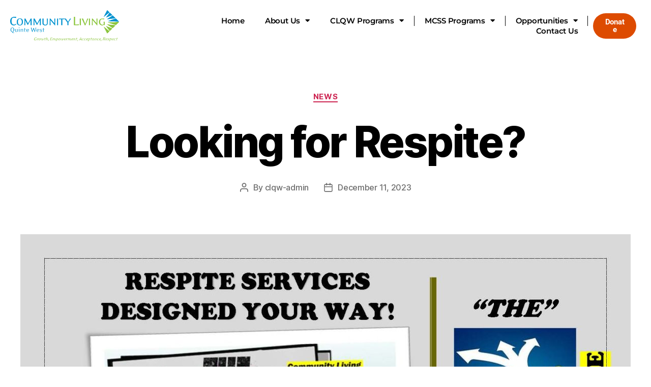

--- FILE ---
content_type: text/html; charset=UTF-8
request_url: https://www.clqw.ca/looking-for-respite/
body_size: 69736
content:
<!DOCTYPE html>
<html lang="en-US">
<head>
	<meta charset="UTF-8">
	<meta name="viewport" content="width=device-width, initial-scale=1.0, viewport-fit=cover" />		<title>Looking for Respite? &#8211; Community Living &#8211; Quinte West</title>
<meta name='robots' content='max-image-preview:large' />
<link rel='dns-prefetch' href='//platform-api.sharethis.com' />
<link rel="alternate" type="application/rss+xml" title="Community Living - Quinte West &raquo; Feed" href="https://www.clqw.ca/feed/" />
<link rel="alternate" title="oEmbed (JSON)" type="application/json+oembed" href="https://www.clqw.ca/wp-json/oembed/1.0/embed?url=https%3A%2F%2Fwww.clqw.ca%2Flooking-for-respite%2F" />
<link rel="alternate" title="oEmbed (XML)" type="text/xml+oembed" href="https://www.clqw.ca/wp-json/oembed/1.0/embed?url=https%3A%2F%2Fwww.clqw.ca%2Flooking-for-respite%2F&#038;format=xml" />
<style id='wp-img-auto-sizes-contain-inline-css'>
img:is([sizes=auto i],[sizes^="auto," i]){contain-intrinsic-size:3000px 1500px}
/*# sourceURL=wp-img-auto-sizes-contain-inline-css */
</style>
<style id='wp-emoji-styles-inline-css'>

	img.wp-smiley, img.emoji {
		display: inline !important;
		border: none !important;
		box-shadow: none !important;
		height: 1em !important;
		width: 1em !important;
		margin: 0 0.07em !important;
		vertical-align: -0.1em !important;
		background: none !important;
		padding: 0 !important;
	}
/*# sourceURL=wp-emoji-styles-inline-css */
</style>
<link rel='stylesheet' id='wp-block-library-css' href='https://www.clqw.ca/wp-includes/css/dist/block-library/style.min.css' media='all' />
<style id='classic-theme-styles-inline-css'>
/*! This file is auto-generated */
.wp-block-button__link{color:#fff;background-color:#32373c;border-radius:9999px;box-shadow:none;text-decoration:none;padding:calc(.667em + 2px) calc(1.333em + 2px);font-size:1.125em}.wp-block-file__button{background:#32373c;color:#fff;text-decoration:none}
/*# sourceURL=/wp-includes/css/classic-themes.min.css */
</style>
<style id='global-styles-inline-css'>
:root{--wp--preset--aspect-ratio--square: 1;--wp--preset--aspect-ratio--4-3: 4/3;--wp--preset--aspect-ratio--3-4: 3/4;--wp--preset--aspect-ratio--3-2: 3/2;--wp--preset--aspect-ratio--2-3: 2/3;--wp--preset--aspect-ratio--16-9: 16/9;--wp--preset--aspect-ratio--9-16: 9/16;--wp--preset--color--black: #000000;--wp--preset--color--cyan-bluish-gray: #abb8c3;--wp--preset--color--white: #ffffff;--wp--preset--color--pale-pink: #f78da7;--wp--preset--color--vivid-red: #cf2e2e;--wp--preset--color--luminous-vivid-orange: #ff6900;--wp--preset--color--luminous-vivid-amber: #fcb900;--wp--preset--color--light-green-cyan: #7bdcb5;--wp--preset--color--vivid-green-cyan: #00d084;--wp--preset--color--pale-cyan-blue: #8ed1fc;--wp--preset--color--vivid-cyan-blue: #0693e3;--wp--preset--color--vivid-purple: #9b51e0;--wp--preset--color--accent: #cd2653;--wp--preset--color--primary: #000000;--wp--preset--color--secondary: #6d6d6d;--wp--preset--color--subtle-background: #dcd7ca;--wp--preset--color--background: #f5efe0;--wp--preset--gradient--vivid-cyan-blue-to-vivid-purple: linear-gradient(135deg,rgb(6,147,227) 0%,rgb(155,81,224) 100%);--wp--preset--gradient--light-green-cyan-to-vivid-green-cyan: linear-gradient(135deg,rgb(122,220,180) 0%,rgb(0,208,130) 100%);--wp--preset--gradient--luminous-vivid-amber-to-luminous-vivid-orange: linear-gradient(135deg,rgb(252,185,0) 0%,rgb(255,105,0) 100%);--wp--preset--gradient--luminous-vivid-orange-to-vivid-red: linear-gradient(135deg,rgb(255,105,0) 0%,rgb(207,46,46) 100%);--wp--preset--gradient--very-light-gray-to-cyan-bluish-gray: linear-gradient(135deg,rgb(238,238,238) 0%,rgb(169,184,195) 100%);--wp--preset--gradient--cool-to-warm-spectrum: linear-gradient(135deg,rgb(74,234,220) 0%,rgb(151,120,209) 20%,rgb(207,42,186) 40%,rgb(238,44,130) 60%,rgb(251,105,98) 80%,rgb(254,248,76) 100%);--wp--preset--gradient--blush-light-purple: linear-gradient(135deg,rgb(255,206,236) 0%,rgb(152,150,240) 100%);--wp--preset--gradient--blush-bordeaux: linear-gradient(135deg,rgb(254,205,165) 0%,rgb(254,45,45) 50%,rgb(107,0,62) 100%);--wp--preset--gradient--luminous-dusk: linear-gradient(135deg,rgb(255,203,112) 0%,rgb(199,81,192) 50%,rgb(65,88,208) 100%);--wp--preset--gradient--pale-ocean: linear-gradient(135deg,rgb(255,245,203) 0%,rgb(182,227,212) 50%,rgb(51,167,181) 100%);--wp--preset--gradient--electric-grass: linear-gradient(135deg,rgb(202,248,128) 0%,rgb(113,206,126) 100%);--wp--preset--gradient--midnight: linear-gradient(135deg,rgb(2,3,129) 0%,rgb(40,116,252) 100%);--wp--preset--font-size--small: 18px;--wp--preset--font-size--medium: 20px;--wp--preset--font-size--large: 26.25px;--wp--preset--font-size--x-large: 42px;--wp--preset--font-size--normal: 21px;--wp--preset--font-size--larger: 32px;--wp--preset--spacing--20: 0.44rem;--wp--preset--spacing--30: 0.67rem;--wp--preset--spacing--40: 1rem;--wp--preset--spacing--50: 1.5rem;--wp--preset--spacing--60: 2.25rem;--wp--preset--spacing--70: 3.38rem;--wp--preset--spacing--80: 5.06rem;--wp--preset--shadow--natural: 6px 6px 9px rgba(0, 0, 0, 0.2);--wp--preset--shadow--deep: 12px 12px 50px rgba(0, 0, 0, 0.4);--wp--preset--shadow--sharp: 6px 6px 0px rgba(0, 0, 0, 0.2);--wp--preset--shadow--outlined: 6px 6px 0px -3px rgb(255, 255, 255), 6px 6px rgb(0, 0, 0);--wp--preset--shadow--crisp: 6px 6px 0px rgb(0, 0, 0);}:where(.is-layout-flex){gap: 0.5em;}:where(.is-layout-grid){gap: 0.5em;}body .is-layout-flex{display: flex;}.is-layout-flex{flex-wrap: wrap;align-items: center;}.is-layout-flex > :is(*, div){margin: 0;}body .is-layout-grid{display: grid;}.is-layout-grid > :is(*, div){margin: 0;}:where(.wp-block-columns.is-layout-flex){gap: 2em;}:where(.wp-block-columns.is-layout-grid){gap: 2em;}:where(.wp-block-post-template.is-layout-flex){gap: 1.25em;}:where(.wp-block-post-template.is-layout-grid){gap: 1.25em;}.has-black-color{color: var(--wp--preset--color--black) !important;}.has-cyan-bluish-gray-color{color: var(--wp--preset--color--cyan-bluish-gray) !important;}.has-white-color{color: var(--wp--preset--color--white) !important;}.has-pale-pink-color{color: var(--wp--preset--color--pale-pink) !important;}.has-vivid-red-color{color: var(--wp--preset--color--vivid-red) !important;}.has-luminous-vivid-orange-color{color: var(--wp--preset--color--luminous-vivid-orange) !important;}.has-luminous-vivid-amber-color{color: var(--wp--preset--color--luminous-vivid-amber) !important;}.has-light-green-cyan-color{color: var(--wp--preset--color--light-green-cyan) !important;}.has-vivid-green-cyan-color{color: var(--wp--preset--color--vivid-green-cyan) !important;}.has-pale-cyan-blue-color{color: var(--wp--preset--color--pale-cyan-blue) !important;}.has-vivid-cyan-blue-color{color: var(--wp--preset--color--vivid-cyan-blue) !important;}.has-vivid-purple-color{color: var(--wp--preset--color--vivid-purple) !important;}.has-black-background-color{background-color: var(--wp--preset--color--black) !important;}.has-cyan-bluish-gray-background-color{background-color: var(--wp--preset--color--cyan-bluish-gray) !important;}.has-white-background-color{background-color: var(--wp--preset--color--white) !important;}.has-pale-pink-background-color{background-color: var(--wp--preset--color--pale-pink) !important;}.has-vivid-red-background-color{background-color: var(--wp--preset--color--vivid-red) !important;}.has-luminous-vivid-orange-background-color{background-color: var(--wp--preset--color--luminous-vivid-orange) !important;}.has-luminous-vivid-amber-background-color{background-color: var(--wp--preset--color--luminous-vivid-amber) !important;}.has-light-green-cyan-background-color{background-color: var(--wp--preset--color--light-green-cyan) !important;}.has-vivid-green-cyan-background-color{background-color: var(--wp--preset--color--vivid-green-cyan) !important;}.has-pale-cyan-blue-background-color{background-color: var(--wp--preset--color--pale-cyan-blue) !important;}.has-vivid-cyan-blue-background-color{background-color: var(--wp--preset--color--vivid-cyan-blue) !important;}.has-vivid-purple-background-color{background-color: var(--wp--preset--color--vivid-purple) !important;}.has-black-border-color{border-color: var(--wp--preset--color--black) !important;}.has-cyan-bluish-gray-border-color{border-color: var(--wp--preset--color--cyan-bluish-gray) !important;}.has-white-border-color{border-color: var(--wp--preset--color--white) !important;}.has-pale-pink-border-color{border-color: var(--wp--preset--color--pale-pink) !important;}.has-vivid-red-border-color{border-color: var(--wp--preset--color--vivid-red) !important;}.has-luminous-vivid-orange-border-color{border-color: var(--wp--preset--color--luminous-vivid-orange) !important;}.has-luminous-vivid-amber-border-color{border-color: var(--wp--preset--color--luminous-vivid-amber) !important;}.has-light-green-cyan-border-color{border-color: var(--wp--preset--color--light-green-cyan) !important;}.has-vivid-green-cyan-border-color{border-color: var(--wp--preset--color--vivid-green-cyan) !important;}.has-pale-cyan-blue-border-color{border-color: var(--wp--preset--color--pale-cyan-blue) !important;}.has-vivid-cyan-blue-border-color{border-color: var(--wp--preset--color--vivid-cyan-blue) !important;}.has-vivid-purple-border-color{border-color: var(--wp--preset--color--vivid-purple) !important;}.has-vivid-cyan-blue-to-vivid-purple-gradient-background{background: var(--wp--preset--gradient--vivid-cyan-blue-to-vivid-purple) !important;}.has-light-green-cyan-to-vivid-green-cyan-gradient-background{background: var(--wp--preset--gradient--light-green-cyan-to-vivid-green-cyan) !important;}.has-luminous-vivid-amber-to-luminous-vivid-orange-gradient-background{background: var(--wp--preset--gradient--luminous-vivid-amber-to-luminous-vivid-orange) !important;}.has-luminous-vivid-orange-to-vivid-red-gradient-background{background: var(--wp--preset--gradient--luminous-vivid-orange-to-vivid-red) !important;}.has-very-light-gray-to-cyan-bluish-gray-gradient-background{background: var(--wp--preset--gradient--very-light-gray-to-cyan-bluish-gray) !important;}.has-cool-to-warm-spectrum-gradient-background{background: var(--wp--preset--gradient--cool-to-warm-spectrum) !important;}.has-blush-light-purple-gradient-background{background: var(--wp--preset--gradient--blush-light-purple) !important;}.has-blush-bordeaux-gradient-background{background: var(--wp--preset--gradient--blush-bordeaux) !important;}.has-luminous-dusk-gradient-background{background: var(--wp--preset--gradient--luminous-dusk) !important;}.has-pale-ocean-gradient-background{background: var(--wp--preset--gradient--pale-ocean) !important;}.has-electric-grass-gradient-background{background: var(--wp--preset--gradient--electric-grass) !important;}.has-midnight-gradient-background{background: var(--wp--preset--gradient--midnight) !important;}.has-small-font-size{font-size: var(--wp--preset--font-size--small) !important;}.has-medium-font-size{font-size: var(--wp--preset--font-size--medium) !important;}.has-large-font-size{font-size: var(--wp--preset--font-size--large) !important;}.has-x-large-font-size{font-size: var(--wp--preset--font-size--x-large) !important;}
:where(.wp-block-post-template.is-layout-flex){gap: 1.25em;}:where(.wp-block-post-template.is-layout-grid){gap: 1.25em;}
:where(.wp-block-term-template.is-layout-flex){gap: 1.25em;}:where(.wp-block-term-template.is-layout-grid){gap: 1.25em;}
:where(.wp-block-columns.is-layout-flex){gap: 2em;}:where(.wp-block-columns.is-layout-grid){gap: 2em;}
:root :where(.wp-block-pullquote){font-size: 1.5em;line-height: 1.6;}
/*# sourceURL=global-styles-inline-css */
</style>
<link rel='stylesheet' id='share-this-share-buttons-sticky-css' href='https://www.clqw.ca/wp-content/plugins/sharethis-share-buttons/css/mu-style.css' media='all' />
<link rel='stylesheet' id='SFSImainCss-css' href='https://www.clqw.ca/wp-content/plugins/ultimate-social-media-icons/css/sfsi-style.css' media='all' />
<link rel='stylesheet' id='twentytwenty-style-css' href='https://www.clqw.ca/wp-content/themes/twentytwenty/style.css' media='all' />
<style id='twentytwenty-style-inline-css'>
.color-accent,.color-accent-hover:hover,.color-accent-hover:focus,:root .has-accent-color,.has-drop-cap:not(:focus):first-letter,.wp-block-button.is-style-outline,a { color: #cd2653; }blockquote,.border-color-accent,.border-color-accent-hover:hover,.border-color-accent-hover:focus { border-color: #cd2653; }button,.button,.faux-button,.wp-block-button__link,.wp-block-file .wp-block-file__button,input[type="button"],input[type="reset"],input[type="submit"],.bg-accent,.bg-accent-hover:hover,.bg-accent-hover:focus,:root .has-accent-background-color,.comment-reply-link { background-color: #cd2653; }.fill-children-accent,.fill-children-accent * { fill: #cd2653; }body,.entry-title a,:root .has-primary-color { color: #000000; }:root .has-primary-background-color { background-color: #000000; }cite,figcaption,.wp-caption-text,.post-meta,.entry-content .wp-block-archives li,.entry-content .wp-block-categories li,.entry-content .wp-block-latest-posts li,.wp-block-latest-comments__comment-date,.wp-block-latest-posts__post-date,.wp-block-embed figcaption,.wp-block-image figcaption,.wp-block-pullquote cite,.comment-metadata,.comment-respond .comment-notes,.comment-respond .logged-in-as,.pagination .dots,.entry-content hr:not(.has-background),hr.styled-separator,:root .has-secondary-color { color: #6d6d6d; }:root .has-secondary-background-color { background-color: #6d6d6d; }pre,fieldset,input,textarea,table,table *,hr { border-color: #dcd7ca; }caption,code,code,kbd,samp,.wp-block-table.is-style-stripes tbody tr:nth-child(odd),:root .has-subtle-background-background-color { background-color: #dcd7ca; }.wp-block-table.is-style-stripes { border-bottom-color: #dcd7ca; }.wp-block-latest-posts.is-grid li { border-top-color: #dcd7ca; }:root .has-subtle-background-color { color: #dcd7ca; }body:not(.overlay-header) .primary-menu > li > a,body:not(.overlay-header) .primary-menu > li > .icon,.modal-menu a,.footer-menu a, .footer-widgets a:where(:not(.wp-block-button__link)),#site-footer .wp-block-button.is-style-outline,.wp-block-pullquote:before,.singular:not(.overlay-header) .entry-header a,.archive-header a,.header-footer-group .color-accent,.header-footer-group .color-accent-hover:hover { color: #cd2653; }.social-icons a,#site-footer button:not(.toggle),#site-footer .button,#site-footer .faux-button,#site-footer .wp-block-button__link,#site-footer .wp-block-file__button,#site-footer input[type="button"],#site-footer input[type="reset"],#site-footer input[type="submit"] { background-color: #cd2653; }.header-footer-group,body:not(.overlay-header) #site-header .toggle,.menu-modal .toggle { color: #000000; }body:not(.overlay-header) .primary-menu ul { background-color: #000000; }body:not(.overlay-header) .primary-menu > li > ul:after { border-bottom-color: #000000; }body:not(.overlay-header) .primary-menu ul ul:after { border-left-color: #000000; }.site-description,body:not(.overlay-header) .toggle-inner .toggle-text,.widget .post-date,.widget .rss-date,.widget_archive li,.widget_categories li,.widget cite,.widget_pages li,.widget_meta li,.widget_nav_menu li,.powered-by-wordpress,.footer-credits .privacy-policy,.to-the-top,.singular .entry-header .post-meta,.singular:not(.overlay-header) .entry-header .post-meta a { color: #6d6d6d; }.header-footer-group pre,.header-footer-group fieldset,.header-footer-group input,.header-footer-group textarea,.header-footer-group table,.header-footer-group table *,.footer-nav-widgets-wrapper,#site-footer,.menu-modal nav *,.footer-widgets-outer-wrapper,.footer-top { border-color: #dcd7ca; }.header-footer-group table caption,body:not(.overlay-header) .header-inner .toggle-wrapper::before { background-color: #dcd7ca; }
/*# sourceURL=twentytwenty-style-inline-css */
</style>
<link rel='stylesheet' id='twentytwenty-fonts-css' href='https://www.clqw.ca/wp-content/themes/twentytwenty/assets/css/font-inter.css' media='all' />
<link rel='stylesheet' id='twentytwenty-print-style-css' href='https://www.clqw.ca/wp-content/themes/twentytwenty/print.css' media='print' />
<link rel='stylesheet' id='elementor-frontend-css' href='https://www.clqw.ca/wp-content/plugins/elementor/assets/css/frontend.min.css' media='all' />
<link rel='stylesheet' id='widget-image-css' href='https://www.clqw.ca/wp-content/plugins/elementor/assets/css/widget-image.min.css' media='all' />
<link rel='stylesheet' id='widget-nav-menu-css' href='https://www.clqw.ca/wp-content/plugins/elementor-pro/assets/css/widget-nav-menu.min.css' media='all' />
<link rel='stylesheet' id='elementor-icons-css' href='https://www.clqw.ca/wp-content/plugins/elementor/assets/lib/eicons/css/elementor-icons.min.css' media='all' />
<link rel='stylesheet' id='elementor-post-6-css' href='https://www.clqw.ca/wp-content/uploads/elementor/css/post-6.css' media='all' />
<link rel='stylesheet' id='font-awesome-5-all-css' href='https://www.clqw.ca/wp-content/plugins/elementor/assets/lib/font-awesome/css/all.min.css' media='all' />
<link rel='stylesheet' id='font-awesome-4-shim-css' href='https://www.clqw.ca/wp-content/plugins/elementor/assets/lib/font-awesome/css/v4-shims.min.css' media='all' />
<link rel='stylesheet' id='elementor-post-57-css' href='https://www.clqw.ca/wp-content/uploads/elementor/css/post-57.css' media='all' />
<link rel='stylesheet' id='elementor-post-53-css' href='https://www.clqw.ca/wp-content/uploads/elementor/css/post-53.css' media='all' />
<link rel='stylesheet' id='elementor-gf-local-opensans-css' href='https://www.clqw.ca/wp-content/uploads/elementor/google-fonts/css/opensans.css' media='all' />
<link rel='stylesheet' id='elementor-gf-local-montserrat-css' href='https://www.clqw.ca/wp-content/uploads/elementor/google-fonts/css/montserrat.css' media='all' />
<link rel='stylesheet' id='elementor-gf-local-roboto-css' href='https://www.clqw.ca/wp-content/uploads/elementor/google-fonts/css/roboto.css' media='all' />
<link rel='stylesheet' id='elementor-icons-shared-0-css' href='https://www.clqw.ca/wp-content/plugins/elementor/assets/lib/font-awesome/css/fontawesome.min.css' media='all' />
<link rel='stylesheet' id='elementor-icons-fa-solid-css' href='https://www.clqw.ca/wp-content/plugins/elementor/assets/lib/font-awesome/css/solid.min.css' media='all' />
<script src="https://www.clqw.ca/wp-includes/js/jquery/jquery.min.js" id="jquery-core-js"></script>
<script src="https://www.clqw.ca/wp-includes/js/jquery/jquery-migrate.min.js" id="jquery-migrate-js"></script>
<script src="//platform-api.sharethis.com/js/sharethis.js#property=5fd260c55ad24e0012608d6f&amp;product=inline-buttons&amp;source=sharethis-share-buttons-wordpress" id="share-this-share-buttons-mu-js"></script>
<script src="https://www.clqw.ca/wp-content/themes/twentytwenty/assets/js/index.js" id="twentytwenty-js-js" defer data-wp-strategy="defer"></script>
<script src="https://www.clqw.ca/wp-content/plugins/elementor/assets/lib/font-awesome/js/v4-shims.min.js" id="font-awesome-4-shim-js"></script>
<link rel="https://api.w.org/" href="https://www.clqw.ca/wp-json/" /><link rel="alternate" title="JSON" type="application/json" href="https://www.clqw.ca/wp-json/wp/v2/posts/1994" /><link rel="EditURI" type="application/rsd+xml" title="RSD" href="https://www.clqw.ca/xmlrpc.php?rsd" />

<link rel="canonical" href="https://www.clqw.ca/looking-for-respite/" />
<link rel='shortlink' href='https://www.clqw.ca/?p=1994' />
<meta name="follow.[base64]" content="tVBJGVkwLcM5LmNSVNAL"/><meta property="og:image:secure_url" content="https://www.clqw.ca/wp-content/uploads/2023/12/RESPITE-FLYER-2024-THE-3.jpg" data-id="sfsi"><meta property="twitter:card" content="summary_large_image" data-id="sfsi"><meta property="twitter:image" content="https://www.clqw.ca/wp-content/uploads/2023/12/RESPITE-FLYER-2024-THE-3.jpg" data-id="sfsi"><meta property="og:image:type" content="image/jpeg" data-id="sfsi" /><meta property="og:image:width" content="1700" data-id="sfsi" /><meta property="og:image:height" content="2200" data-id="sfsi" /><meta property="og:url" content="https://www.clqw.ca/looking-for-respite/" data-id="sfsi" /><meta property="og:description" content="" data-id="sfsi" /><meta property="og:title" content="Looking for Respite?" data-id="sfsi" /><script>
document.documentElement.className = document.documentElement.className.replace( 'no-js', 'js' );
//# sourceURL=twentytwenty_no_js_class
</script>
<meta name="generator" content="Elementor 3.34.2; features: additional_custom_breakpoints; settings: css_print_method-external, google_font-enabled, font_display-auto">
			<style>
				.e-con.e-parent:nth-of-type(n+4):not(.e-lazyloaded):not(.e-no-lazyload),
				.e-con.e-parent:nth-of-type(n+4):not(.e-lazyloaded):not(.e-no-lazyload) * {
					background-image: none !important;
				}
				@media screen and (max-height: 1024px) {
					.e-con.e-parent:nth-of-type(n+3):not(.e-lazyloaded):not(.e-no-lazyload),
					.e-con.e-parent:nth-of-type(n+3):not(.e-lazyloaded):not(.e-no-lazyload) * {
						background-image: none !important;
					}
				}
				@media screen and (max-height: 640px) {
					.e-con.e-parent:nth-of-type(n+2):not(.e-lazyloaded):not(.e-no-lazyload),
					.e-con.e-parent:nth-of-type(n+2):not(.e-lazyloaded):not(.e-no-lazyload) * {
						background-image: none !important;
					}
				}
			</style>
			<meta name="generator" content="Powered by Slider Revolution 6.7.28 - responsive, Mobile-Friendly Slider Plugin for WordPress with comfortable drag and drop interface." />
<link rel="icon" href="https://www.clqw.ca/wp-content/uploads/2020/12/cropped-fav-1-32x32.png" sizes="32x32" />
<link rel="icon" href="https://www.clqw.ca/wp-content/uploads/2020/12/cropped-fav-1-192x192.png" sizes="192x192" />
<link rel="apple-touch-icon" href="https://www.clqw.ca/wp-content/uploads/2020/12/cropped-fav-1-180x180.png" />
<meta name="msapplication-TileImage" content="https://www.clqw.ca/wp-content/uploads/2020/12/cropped-fav-1-270x270.png" />
<script>function setREVStartSize(e){
			//window.requestAnimationFrame(function() {
				window.RSIW = window.RSIW===undefined ? window.innerWidth : window.RSIW;
				window.RSIH = window.RSIH===undefined ? window.innerHeight : window.RSIH;
				try {
					var pw = document.getElementById(e.c).parentNode.offsetWidth,
						newh;
					pw = pw===0 || isNaN(pw) || (e.l=="fullwidth" || e.layout=="fullwidth") ? window.RSIW : pw;
					e.tabw = e.tabw===undefined ? 0 : parseInt(e.tabw);
					e.thumbw = e.thumbw===undefined ? 0 : parseInt(e.thumbw);
					e.tabh = e.tabh===undefined ? 0 : parseInt(e.tabh);
					e.thumbh = e.thumbh===undefined ? 0 : parseInt(e.thumbh);
					e.tabhide = e.tabhide===undefined ? 0 : parseInt(e.tabhide);
					e.thumbhide = e.thumbhide===undefined ? 0 : parseInt(e.thumbhide);
					e.mh = e.mh===undefined || e.mh=="" || e.mh==="auto" ? 0 : parseInt(e.mh,0);
					if(e.layout==="fullscreen" || e.l==="fullscreen")
						newh = Math.max(e.mh,window.RSIH);
					else{
						e.gw = Array.isArray(e.gw) ? e.gw : [e.gw];
						for (var i in e.rl) if (e.gw[i]===undefined || e.gw[i]===0) e.gw[i] = e.gw[i-1];
						e.gh = e.el===undefined || e.el==="" || (Array.isArray(e.el) && e.el.length==0)? e.gh : e.el;
						e.gh = Array.isArray(e.gh) ? e.gh : [e.gh];
						for (var i in e.rl) if (e.gh[i]===undefined || e.gh[i]===0) e.gh[i] = e.gh[i-1];
											
						var nl = new Array(e.rl.length),
							ix = 0,
							sl;
						e.tabw = e.tabhide>=pw ? 0 : e.tabw;
						e.thumbw = e.thumbhide>=pw ? 0 : e.thumbw;
						e.tabh = e.tabhide>=pw ? 0 : e.tabh;
						e.thumbh = e.thumbhide>=pw ? 0 : e.thumbh;
						for (var i in e.rl) nl[i] = e.rl[i]<window.RSIW ? 0 : e.rl[i];
						sl = nl[0];
						for (var i in nl) if (sl>nl[i] && nl[i]>0) { sl = nl[i]; ix=i;}
						var m = pw>(e.gw[ix]+e.tabw+e.thumbw) ? 1 : (pw-(e.tabw+e.thumbw)) / (e.gw[ix]);
						newh =  (e.gh[ix] * m) + (e.tabh + e.thumbh);
					}
					var el = document.getElementById(e.c);
					if (el!==null && el) el.style.height = newh+"px";
					el = document.getElementById(e.c+"_wrapper");
					if (el!==null && el) {
						el.style.height = newh+"px";
						el.style.display = "block";
					}
				} catch(e){
					console.log("Failure at Presize of Slider:" + e)
				}
			//});
		  };</script>
</head>
<body class="wp-singular post-template-default single single-post postid-1994 single-format-standard wp-custom-logo wp-embed-responsive wp-theme-twentytwenty sfsi_actvite_theme_default singular enable-search-modal has-post-thumbnail has-single-pagination showing-comments show-avatars footer-top-visible elementor-default elementor-kit-6">
<a class="skip-link screen-reader-text" href="#site-content">Skip to the content</a>		<header data-elementor-type="header" data-elementor-id="57" class="elementor elementor-57 elementor-location-header" data-elementor-post-type="elementor_library">
					<header class="elementor-section elementor-top-section elementor-element elementor-element-8b9207e elementor-section-boxed elementor-section-height-default elementor-section-height-default" data-id="8b9207e" data-element_type="section" data-settings="{&quot;background_background&quot;:&quot;classic&quot;}">
							<div class="elementor-background-overlay"></div>
							<div class="elementor-container elementor-column-gap-default">
					<div class="elementor-column elementor-col-100 elementor-top-column elementor-element elementor-element-775bb9d" data-id="775bb9d" data-element_type="column">
			<div class="elementor-widget-wrap elementor-element-populated">
						<section class="elementor-section elementor-inner-section elementor-element elementor-element-a9afd4a elementor-section-boxed elementor-section-height-default elementor-section-height-default" data-id="a9afd4a" data-element_type="section">
						<div class="elementor-container elementor-column-gap-default">
					<div class="elementor-column elementor-col-33 elementor-inner-column elementor-element elementor-element-6fb5cac" data-id="6fb5cac" data-element_type="column">
			<div class="elementor-widget-wrap elementor-element-populated">
						<div class="elementor-element elementor-element-156d164 elementor-widget elementor-widget-image" data-id="156d164" data-element_type="widget" data-widget_type="image.default">
				<div class="elementor-widget-container">
																<a href="https://www.clqw.ca">
							<img fetchpriority="high" width="580" height="167" src="https://www.clqw.ca/wp-content/uploads/2020/10/clqw-logo-1024x294.png" class="attachment-large size-large wp-image-89" alt="" srcset="https://www.clqw.ca/wp-content/uploads/2020/10/clqw-logo-1024x294.png 1024w, https://www.clqw.ca/wp-content/uploads/2020/10/clqw-logo-300x86.png 300w, https://www.clqw.ca/wp-content/uploads/2020/10/clqw-logo-768x221.png 768w, https://www.clqw.ca/wp-content/uploads/2020/10/clqw-logo-1536x441.png 1536w, https://www.clqw.ca/wp-content/uploads/2020/10/clqw-logo-2048x588.png 2048w, https://www.clqw.ca/wp-content/uploads/2020/10/clqw-logo-1200x345.png 1200w, https://www.clqw.ca/wp-content/uploads/2020/10/clqw-logo-1980x569.png 1980w" sizes="(max-width: 580px) 100vw, 580px" />								</a>
															</div>
				</div>
					</div>
		</div>
				<div class="elementor-column elementor-col-33 elementor-inner-column elementor-element elementor-element-a3281af menu-custom" data-id="a3281af" data-element_type="column">
			<div class="elementor-widget-wrap elementor-element-populated">
						<div class="elementor-element elementor-element-59d60f2 elementor-nav-menu__align-end elementor-nav-menu--dropdown-tablet elementor-nav-menu__text-align-aside elementor-nav-menu--toggle elementor-nav-menu--burger elementor-widget elementor-widget-nav-menu" data-id="59d60f2" data-element_type="widget" data-settings="{&quot;layout&quot;:&quot;horizontal&quot;,&quot;submenu_icon&quot;:{&quot;value&quot;:&quot;&lt;i class=\&quot;fas fa-caret-down\&quot; aria-hidden=\&quot;true\&quot;&gt;&lt;\/i&gt;&quot;,&quot;library&quot;:&quot;fa-solid&quot;},&quot;toggle&quot;:&quot;burger&quot;}" data-widget_type="nav-menu.default">
				<div class="elementor-widget-container">
								<nav aria-label="Menu" class="elementor-nav-menu--main elementor-nav-menu__container elementor-nav-menu--layout-horizontal e--pointer-underline e--animation-fade">
				<ul id="menu-1-59d60f2" class="elementor-nav-menu"><li class="menu-item menu-item-type-post_type menu-item-object-page menu-item-home menu-item-359"><a href="https://www.clqw.ca/" class="elementor-item">Home</a></li>
<li class="menu-item menu-item-type-post_type menu-item-object-page menu-item-has-children menu-item-333"><a href="https://www.clqw.ca/about-us/" class="elementor-item">About Us</a>
<ul class="sub-menu elementor-nav-menu--dropdown">
	<li class="menu-item menu-item-type-post_type menu-item-object-page menu-item-197"><a href="https://www.clqw.ca/board-of-director/" class="elementor-sub-item">Board of Directors</a></li>
	<li class="menu-item menu-item-type-post_type menu-item-object-page menu-item-199"><a href="https://www.clqw.ca/guiding-statements/" class="elementor-sub-item">Guiding Statements</a></li>
	<li class="menu-item menu-item-type-post_type menu-item-object-page menu-item-200"><a href="https://www.clqw.ca/history/" class="elementor-sub-item">History</a></li>
	<li class="menu-item menu-item-type-post_type menu-item-object-page menu-item-196"><a href="https://www.clqw.ca/annual-reports/" class="elementor-sub-item">Annual Reports</a></li>
	<li class="menu-item menu-item-type-post_type menu-item-object-page menu-item-203"><a href="https://www.clqw.ca/newsletters/" class="elementor-sub-item">A word from the Executive Director</a></li>
	<li class="menu-item menu-item-type-post_type menu-item-object-page menu-item-202"><a href="https://www.clqw.ca/letters-patent-and-by-laws/" class="elementor-sub-item">Letters Patent and By-Laws</a></li>
	<li class="menu-item menu-item-type-post_type menu-item-object-page menu-item-205"><a href="https://www.clqw.ca/strategic-priorities-for-2016-19/" class="elementor-sub-item">Strategic Priorities for 2022-2025</a></li>
	<li class="menu-item menu-item-type-post_type menu-item-object-page menu-item-204"><a href="https://www.clqw.ca/sponsors-and-donors/" class="elementor-sub-item">Sponsors, Donors and Partners</a></li>
	<li class="menu-item menu-item-type-post_type menu-item-object-page menu-item-201"><a href="https://www.clqw.ca/information-for-individuals/" class="elementor-sub-item">Self Advocates</a></li>
</ul>
</li>
<li class="menu-item menu-item-type-custom menu-item-object-custom menu-item-has-children menu-item-71"><a class="elementor-item">CLQW Programs</a>
<ul class="sub-menu elementor-nav-menu--dropdown">
	<li class="menu-item menu-item-type-post_type menu-item-object-page menu-item-263"><a href="https://www.clqw.ca/club-unity/" class="elementor-sub-item">Club Unity</a></li>
	<li class="menu-item menu-item-type-post_type menu-item-object-page menu-item-264"><a href="https://www.clqw.ca/residential-services/" class="elementor-sub-item">Supported Living</a></li>
	<li class="menu-item menu-item-type-post_type menu-item-object-page menu-item-266"><a href="https://www.clqw.ca/family-supports/" class="elementor-sub-item">Family Supports</a></li>
	<li class="menu-item menu-item-type-post_type menu-item-object-page menu-item-268"><a href="https://www.clqw.ca/respite-services/" class="elementor-sub-item">Respite Services</a></li>
</ul>
</li>
<li class="menu-item menu-item-type-custom menu-item-object-custom menu-item-has-children menu-item-269"><a href="#" class="elementor-item elementor-item-anchor">MCSS Programs</a>
<ul class="sub-menu elementor-nav-menu--dropdown">
	<li class="menu-item menu-item-type-post_type menu-item-object-page menu-item-273"><a href="https://www.clqw.ca/respite-services-2/" class="elementor-sub-item">How To Apply For Services</a></li>
	<li class="menu-item menu-item-type-post_type menu-item-object-page menu-item-272"><a href="https://www.clqw.ca/collaborative-access/" class="elementor-sub-item">Collaborative Access</a></li>
	<li class="menu-item menu-item-type-post_type menu-item-object-page menu-item-271"><a href="https://www.clqw.ca/passport/" class="elementor-sub-item">Passport</a></li>
	<li class="menu-item menu-item-type-post_type menu-item-object-page menu-item-270"><a href="https://www.clqw.ca/reporton/" class="elementor-sub-item">ReportOn</a></li>
</ul>
</li>
<li class="menu-item menu-item-type-custom menu-item-object-custom menu-item-has-children menu-item-274"><a href="#" class="elementor-item elementor-item-anchor">Opportunities</a>
<ul class="sub-menu elementor-nav-menu--dropdown">
	<li class="menu-item menu-item-type-post_type menu-item-object-page menu-item-276"><a href="https://www.clqw.ca/reporton-2/" class="elementor-sub-item">Volunteers</a></li>
	<li class="menu-item menu-item-type-post_type menu-item-object-page menu-item-275"><a href="https://www.clqw.ca/career-opportunities/" class="elementor-sub-item">Career Opportunities</a></li>
</ul>
</li>
<li class="menu-item menu-item-type-post_type menu-item-object-page menu-item-328"><a href="https://www.clqw.ca/contact-us/" class="elementor-item">Contact Us</a></li>
</ul>			</nav>
					<div class="elementor-menu-toggle" role="button" tabindex="0" aria-label="Menu Toggle" aria-expanded="false">
			<i aria-hidden="true" role="presentation" class="elementor-menu-toggle__icon--open eicon-menu-bar"></i><i aria-hidden="true" role="presentation" class="elementor-menu-toggle__icon--close eicon-close"></i>		</div>
					<nav class="elementor-nav-menu--dropdown elementor-nav-menu__container" aria-hidden="true">
				<ul id="menu-2-59d60f2" class="elementor-nav-menu"><li class="menu-item menu-item-type-post_type menu-item-object-page menu-item-home menu-item-359"><a href="https://www.clqw.ca/" class="elementor-item" tabindex="-1">Home</a></li>
<li class="menu-item menu-item-type-post_type menu-item-object-page menu-item-has-children menu-item-333"><a href="https://www.clqw.ca/about-us/" class="elementor-item" tabindex="-1">About Us</a>
<ul class="sub-menu elementor-nav-menu--dropdown">
	<li class="menu-item menu-item-type-post_type menu-item-object-page menu-item-197"><a href="https://www.clqw.ca/board-of-director/" class="elementor-sub-item" tabindex="-1">Board of Directors</a></li>
	<li class="menu-item menu-item-type-post_type menu-item-object-page menu-item-199"><a href="https://www.clqw.ca/guiding-statements/" class="elementor-sub-item" tabindex="-1">Guiding Statements</a></li>
	<li class="menu-item menu-item-type-post_type menu-item-object-page menu-item-200"><a href="https://www.clqw.ca/history/" class="elementor-sub-item" tabindex="-1">History</a></li>
	<li class="menu-item menu-item-type-post_type menu-item-object-page menu-item-196"><a href="https://www.clqw.ca/annual-reports/" class="elementor-sub-item" tabindex="-1">Annual Reports</a></li>
	<li class="menu-item menu-item-type-post_type menu-item-object-page menu-item-203"><a href="https://www.clqw.ca/newsletters/" class="elementor-sub-item" tabindex="-1">A word from the Executive Director</a></li>
	<li class="menu-item menu-item-type-post_type menu-item-object-page menu-item-202"><a href="https://www.clqw.ca/letters-patent-and-by-laws/" class="elementor-sub-item" tabindex="-1">Letters Patent and By-Laws</a></li>
	<li class="menu-item menu-item-type-post_type menu-item-object-page menu-item-205"><a href="https://www.clqw.ca/strategic-priorities-for-2016-19/" class="elementor-sub-item" tabindex="-1">Strategic Priorities for 2022-2025</a></li>
	<li class="menu-item menu-item-type-post_type menu-item-object-page menu-item-204"><a href="https://www.clqw.ca/sponsors-and-donors/" class="elementor-sub-item" tabindex="-1">Sponsors, Donors and Partners</a></li>
	<li class="menu-item menu-item-type-post_type menu-item-object-page menu-item-201"><a href="https://www.clqw.ca/information-for-individuals/" class="elementor-sub-item" tabindex="-1">Self Advocates</a></li>
</ul>
</li>
<li class="menu-item menu-item-type-custom menu-item-object-custom menu-item-has-children menu-item-71"><a class="elementor-item" tabindex="-1">CLQW Programs</a>
<ul class="sub-menu elementor-nav-menu--dropdown">
	<li class="menu-item menu-item-type-post_type menu-item-object-page menu-item-263"><a href="https://www.clqw.ca/club-unity/" class="elementor-sub-item" tabindex="-1">Club Unity</a></li>
	<li class="menu-item menu-item-type-post_type menu-item-object-page menu-item-264"><a href="https://www.clqw.ca/residential-services/" class="elementor-sub-item" tabindex="-1">Supported Living</a></li>
	<li class="menu-item menu-item-type-post_type menu-item-object-page menu-item-266"><a href="https://www.clqw.ca/family-supports/" class="elementor-sub-item" tabindex="-1">Family Supports</a></li>
	<li class="menu-item menu-item-type-post_type menu-item-object-page menu-item-268"><a href="https://www.clqw.ca/respite-services/" class="elementor-sub-item" tabindex="-1">Respite Services</a></li>
</ul>
</li>
<li class="menu-item menu-item-type-custom menu-item-object-custom menu-item-has-children menu-item-269"><a href="#" class="elementor-item elementor-item-anchor" tabindex="-1">MCSS Programs</a>
<ul class="sub-menu elementor-nav-menu--dropdown">
	<li class="menu-item menu-item-type-post_type menu-item-object-page menu-item-273"><a href="https://www.clqw.ca/respite-services-2/" class="elementor-sub-item" tabindex="-1">How To Apply For Services</a></li>
	<li class="menu-item menu-item-type-post_type menu-item-object-page menu-item-272"><a href="https://www.clqw.ca/collaborative-access/" class="elementor-sub-item" tabindex="-1">Collaborative Access</a></li>
	<li class="menu-item menu-item-type-post_type menu-item-object-page menu-item-271"><a href="https://www.clqw.ca/passport/" class="elementor-sub-item" tabindex="-1">Passport</a></li>
	<li class="menu-item menu-item-type-post_type menu-item-object-page menu-item-270"><a href="https://www.clqw.ca/reporton/" class="elementor-sub-item" tabindex="-1">ReportOn</a></li>
</ul>
</li>
<li class="menu-item menu-item-type-custom menu-item-object-custom menu-item-has-children menu-item-274"><a href="#" class="elementor-item elementor-item-anchor" tabindex="-1">Opportunities</a>
<ul class="sub-menu elementor-nav-menu--dropdown">
	<li class="menu-item menu-item-type-post_type menu-item-object-page menu-item-276"><a href="https://www.clqw.ca/reporton-2/" class="elementor-sub-item" tabindex="-1">Volunteers</a></li>
	<li class="menu-item menu-item-type-post_type menu-item-object-page menu-item-275"><a href="https://www.clqw.ca/career-opportunities/" class="elementor-sub-item" tabindex="-1">Career Opportunities</a></li>
</ul>
</li>
<li class="menu-item menu-item-type-post_type menu-item-object-page menu-item-328"><a href="https://www.clqw.ca/contact-us/" class="elementor-item" tabindex="-1">Contact Us</a></li>
</ul>			</nav>
						</div>
				</div>
					</div>
		</div>
				<div class="elementor-column elementor-col-33 elementor-inner-column elementor-element elementor-element-6248a09" data-id="6248a09" data-element_type="column">
			<div class="elementor-widget-wrap elementor-element-populated">
						<div class="elementor-element elementor-element-fae2da5 elementor-align-right elementor-widget elementor-widget-button" data-id="fae2da5" data-element_type="widget" data-widget_type="button.default">
				<div class="elementor-widget-container">
									<div class="elementor-button-wrapper">
					<a class="elementor-button elementor-button-link elementor-size-xs" href="https://www.canadahelps.org/en/dn/76112" target="_blank">
						<span class="elementor-button-content-wrapper">
									<span class="elementor-button-text">Donate</span>
					</span>
					</a>
				</div>
								</div>
				</div>
					</div>
		</div>
					</div>
		</section>
					</div>
		</div>
					</div>
		</header>
				</header>
		
<main id="site-content">

	
<article class="post-1994 post type-post status-publish format-standard has-post-thumbnail hentry category-uncategorized" id="post-1994">

	
<header class="entry-header has-text-align-center header-footer-group">

	<div class="entry-header-inner section-inner medium">

		
			<div class="entry-categories">
				<span class="screen-reader-text">
					Categories				</span>
				<div class="entry-categories-inner">
					<a href="https://www.clqw.ca/category/news/uncategorized/" rel="category tag">News</a>				</div><!-- .entry-categories-inner -->
			</div><!-- .entry-categories -->

			<h1 class="entry-title">Looking for Respite?</h1>
		<div class="post-meta-wrapper post-meta-single post-meta-single-top">

			<ul class="post-meta">

									<li class="post-author meta-wrapper">
						<span class="meta-icon">
							<span class="screen-reader-text">
								Post author							</span>
							<svg class="svg-icon" aria-hidden="true" role="img" focusable="false" xmlns="http://www.w3.org/2000/svg" width="18" height="20" viewBox="0 0 18 20"><path fill="" d="M18,19 C18,19.5522847 17.5522847,20 17,20 C16.4477153,20 16,19.5522847 16,19 L16,17 C16,15.3431458 14.6568542,14 13,14 L5,14 C3.34314575,14 2,15.3431458 2,17 L2,19 C2,19.5522847 1.55228475,20 1,20 C0.44771525,20 0,19.5522847 0,19 L0,17 C0,14.2385763 2.23857625,12 5,12 L13,12 C15.7614237,12 18,14.2385763 18,17 L18,19 Z M9,10 C6.23857625,10 4,7.76142375 4,5 C4,2.23857625 6.23857625,0 9,0 C11.7614237,0 14,2.23857625 14,5 C14,7.76142375 11.7614237,10 9,10 Z M9,8 C10.6568542,8 12,6.65685425 12,5 C12,3.34314575 10.6568542,2 9,2 C7.34314575,2 6,3.34314575 6,5 C6,6.65685425 7.34314575,8 9,8 Z" /></svg>						</span>
						<span class="meta-text">
							By <a href="https://www.clqw.ca/author/clqw-admin/">clqw-admin</a>						</span>
					</li>
										<li class="post-date meta-wrapper">
						<span class="meta-icon">
							<span class="screen-reader-text">
								Post date							</span>
							<svg class="svg-icon" aria-hidden="true" role="img" focusable="false" xmlns="http://www.w3.org/2000/svg" width="18" height="19" viewBox="0 0 18 19"><path fill="" d="M4.60069444,4.09375 L3.25,4.09375 C2.47334957,4.09375 1.84375,4.72334957 1.84375,5.5 L1.84375,7.26736111 L16.15625,7.26736111 L16.15625,5.5 C16.15625,4.72334957 15.5266504,4.09375 14.75,4.09375 L13.3993056,4.09375 L13.3993056,4.55555556 C13.3993056,5.02154581 13.0215458,5.39930556 12.5555556,5.39930556 C12.0895653,5.39930556 11.7118056,5.02154581 11.7118056,4.55555556 L11.7118056,4.09375 L6.28819444,4.09375 L6.28819444,4.55555556 C6.28819444,5.02154581 5.9104347,5.39930556 5.44444444,5.39930556 C4.97845419,5.39930556 4.60069444,5.02154581 4.60069444,4.55555556 L4.60069444,4.09375 Z M6.28819444,2.40625 L11.7118056,2.40625 L11.7118056,1 C11.7118056,0.534009742 12.0895653,0.15625 12.5555556,0.15625 C13.0215458,0.15625 13.3993056,0.534009742 13.3993056,1 L13.3993056,2.40625 L14.75,2.40625 C16.4586309,2.40625 17.84375,3.79136906 17.84375,5.5 L17.84375,15.875 C17.84375,17.5836309 16.4586309,18.96875 14.75,18.96875 L3.25,18.96875 C1.54136906,18.96875 0.15625,17.5836309 0.15625,15.875 L0.15625,5.5 C0.15625,3.79136906 1.54136906,2.40625 3.25,2.40625 L4.60069444,2.40625 L4.60069444,1 C4.60069444,0.534009742 4.97845419,0.15625 5.44444444,0.15625 C5.9104347,0.15625 6.28819444,0.534009742 6.28819444,1 L6.28819444,2.40625 Z M1.84375,8.95486111 L1.84375,15.875 C1.84375,16.6516504 2.47334957,17.28125 3.25,17.28125 L14.75,17.28125 C15.5266504,17.28125 16.15625,16.6516504 16.15625,15.875 L16.15625,8.95486111 L1.84375,8.95486111 Z" /></svg>						</span>
						<span class="meta-text">
							<a href="https://www.clqw.ca/looking-for-respite/">December 11, 2023</a>
						</span>
					</li>
					
			</ul><!-- .post-meta -->

		</div><!-- .post-meta-wrapper -->

		
	</div><!-- .entry-header-inner -->

</header><!-- .entry-header -->

	<figure class="featured-media">

		<div class="featured-media-inner section-inner">

			<img width="1200" height="1553" src="https://www.clqw.ca/wp-content/uploads/2023/12/RESPITE-FLYER-2024-THE-3-1200x1553.jpg" class="attachment-post-thumbnail size-post-thumbnail wp-post-image" alt="" decoding="async" srcset="https://www.clqw.ca/wp-content/uploads/2023/12/RESPITE-FLYER-2024-THE-3-1200x1553.jpg 1200w, https://www.clqw.ca/wp-content/uploads/2023/12/RESPITE-FLYER-2024-THE-3-232x300.jpg 232w, https://www.clqw.ca/wp-content/uploads/2023/12/RESPITE-FLYER-2024-THE-3-791x1024.jpg 791w, https://www.clqw.ca/wp-content/uploads/2023/12/RESPITE-FLYER-2024-THE-3-768x994.jpg 768w, https://www.clqw.ca/wp-content/uploads/2023/12/RESPITE-FLYER-2024-THE-3-1187x1536.jpg 1187w, https://www.clqw.ca/wp-content/uploads/2023/12/RESPITE-FLYER-2024-THE-3-1583x2048.jpg 1583w, https://www.clqw.ca/wp-content/uploads/2023/12/RESPITE-FLYER-2024-THE-3.jpg 1700w" sizes="(max-width: 1200px) 100vw, 1200px" />
		</div><!-- .featured-media-inner -->

	</figure><!-- .featured-media -->

	
	<div class="post-inner thin ">

		<div class="entry-content">

			
		</div><!-- .entry-content -->

	</div><!-- .post-inner -->

	<div class="section-inner">
		
	</div><!-- .section-inner -->

	
	<nav class="pagination-single section-inner" aria-label="Post">

		<hr class="styled-separator is-style-wide" aria-hidden="true" />

		<div class="pagination-single-inner">

			
				<a class="previous-post" href="https://www.clqw.ca/club-unity-open-house/">
					<span class="arrow" aria-hidden="true">&larr;</span>
					<span class="title"><span class="title-inner">Club Unity Open House</span></span>
				</a>

				
				<a class="next-post" href="https://www.clqw.ca/want-to-know-more-about-transition-planning/">
					<span class="arrow" aria-hidden="true">&rarr;</span>
						<span class="title"><span class="title-inner">Want to know more about Transition Planning?</span></span>
				</a>
				
		</div><!-- .pagination-single-inner -->

		<hr class="styled-separator is-style-wide" aria-hidden="true" />

	</nav><!-- .pagination-single -->

	
</article><!-- .post -->

</main><!-- #site-content -->


	<div class="footer-nav-widgets-wrapper header-footer-group">

		<div class="footer-inner section-inner">

			
			
				<aside class="footer-widgets-outer-wrapper">

					<div class="footer-widgets-wrapper">

						
							<div class="footer-widgets column-one grid-item">
								<div class="widget widget_search"><div class="widget-content"><form role="search"  method="get" class="search-form" action="https://www.clqw.ca/">
	<label for="search-form-2">
		<span class="screen-reader-text">
			Search for:		</span>
		<input type="search" id="search-form-2" class="search-field" placeholder="Search &hellip;" value="" name="s" />
	</label>
	<input type="submit" class="search-submit" value="Search" />
</form>
</div></div>
		<div class="widget widget_recent_entries"><div class="widget-content">
		<h2 class="widget-title subheading heading-size-3">Recent Posts</h2><nav aria-label="Recent Posts">
		<ul>
											<li>
					<a href="https://www.clqw.ca/summer-student-position/">Summer Student Position</a>
									</li>
											<li>
					<a href="https://www.clqw.ca/blue-jays-game/">Blue Jays Game!</a>
									</li>
											<li>
					<a href="https://www.clqw.ca/may-has-been-proclaimed-community-living-month/">May has been proclaimed Community Living Month</a>
									</li>
											<li>
					<a href="https://www.clqw.ca/evening-fun-at-club-u/">Evening fun at Club U!</a>
									</li>
											<li>
					<a href="https://www.clqw.ca/self-advocates-night/">Self Advocates Night</a>
									</li>
					</ul>

		</nav></div></div>							</div>

						
						
							<div class="footer-widgets column-two grid-item">
								<div class="widget widget_archive"><div class="widget-content"><h2 class="widget-title subheading heading-size-3">Archives</h2><nav aria-label="Archives">
			<ul>
					<li><a href='https://www.clqw.ca/2024/05/'>May 2024</a></li>
	<li><a href='https://www.clqw.ca/2024/03/'>March 2024</a></li>
	<li><a href='https://www.clqw.ca/2024/02/'>February 2024</a></li>
	<li><a href='https://www.clqw.ca/2023/12/'>December 2023</a></li>
	<li><a href='https://www.clqw.ca/2023/11/'>November 2023</a></li>
	<li><a href='https://www.clqw.ca/2023/10/'>October 2023</a></li>
	<li><a href='https://www.clqw.ca/2023/06/'>June 2023</a></li>
	<li><a href='https://www.clqw.ca/2023/04/'>April 2023</a></li>
	<li><a href='https://www.clqw.ca/2023/03/'>March 2023</a></li>
	<li><a href='https://www.clqw.ca/2023/01/'>January 2023</a></li>
	<li><a href='https://www.clqw.ca/2022/10/'>October 2022</a></li>
	<li><a href='https://www.clqw.ca/2021/09/'>September 2021</a></li>
	<li><a href='https://www.clqw.ca/2021/07/'>July 2021</a></li>
	<li><a href='https://www.clqw.ca/2021/06/'>June 2021</a></li>
	<li><a href='https://www.clqw.ca/2021/05/'>May 2021</a></li>
	<li><a href='https://www.clqw.ca/2021/03/'>March 2021</a></li>
	<li><a href='https://www.clqw.ca/2020/10/'>October 2020</a></li>
			</ul>

			</nav></div></div><div class="widget widget_categories"><div class="widget-content"><h2 class="widget-title subheading heading-size-3">Categories</h2><nav aria-label="Categories">
			<ul>
					<li class="cat-item cat-item-5"><a href="https://www.clqw.ca/category/news/">News</a>
</li>
	<li class="cat-item cat-item-1"><a href="https://www.clqw.ca/category/news/uncategorized/">News</a>
</li>
			</ul>

			</nav></div></div><div class="widget widget_meta"><div class="widget-content"><h2 class="widget-title subheading heading-size-3">Meta</h2><nav aria-label="Meta">
		<ul>
						<li><a href="https://www.clqw.ca/wp-login.php">Log in</a></li>
			<li><a href="https://www.clqw.ca/feed/">Entries feed</a></li>
			<li><a href="https://www.clqw.ca/comments/feed/">Comments feed</a></li>

			<li><a href="https://wordpress.org/">WordPress.org</a></li>
		</ul>

		</nav></div></div>							</div>

						
					</div><!-- .footer-widgets-wrapper -->

				</aside><!-- .footer-widgets-outer-wrapper -->

			
		</div><!-- .footer-inner -->

	</div><!-- .footer-nav-widgets-wrapper -->

	
		<footer data-elementor-type="footer" data-elementor-id="53" class="elementor elementor-53 elementor-location-footer" data-elementor-post-type="elementor_library">
					<section class="elementor-section elementor-top-section elementor-element elementor-element-32cdd30 elementor-section-boxed elementor-section-height-default elementor-section-height-default" data-id="32cdd30" data-element_type="section" data-settings="{&quot;background_background&quot;:&quot;classic&quot;}">
						<div class="elementor-container elementor-column-gap-default">
					<div class="elementor-column elementor-col-100 elementor-top-column elementor-element elementor-element-7b86a6e" data-id="7b86a6e" data-element_type="column">
			<div class="elementor-widget-wrap elementor-element-populated">
						<section class="elementor-section elementor-inner-section elementor-element elementor-element-0ad3fc8 elementor-section-full_width elementor-section-height-default elementor-section-height-default" data-id="0ad3fc8" data-element_type="section">
						<div class="elementor-container elementor-column-gap-default">
					<div class="elementor-column elementor-col-50 elementor-inner-column elementor-element elementor-element-7471140" data-id="7471140" data-element_type="column">
			<div class="elementor-widget-wrap elementor-element-populated">
						<div class="elementor-element elementor-element-e68ff3c elementor-widget elementor-widget-text-editor" data-id="e68ff3c" data-element_type="widget" data-widget_type="text-editor.default">
				<div class="elementor-widget-container">
									<p>© 2020 Community Living.</p>								</div>
				</div>
					</div>
		</div>
				<div class="elementor-column elementor-col-50 elementor-inner-column elementor-element elementor-element-77dd9e1" data-id="77dd9e1" data-element_type="column">
			<div class="elementor-widget-wrap elementor-element-populated">
						<div class="elementor-element elementor-element-c9635b5 elementor-widget elementor-widget-text-editor" data-id="c9635b5" data-element_type="widget" data-widget_type="text-editor.default">
				<div class="elementor-widget-container">
									<p>Community Living Ontario is a registered Canadian charity. Charitable No: 119248524RR0001</p>								</div>
				</div>
					</div>
		</div>
					</div>
		</section>
					</div>
		</div>
					</div>
		</section>
				</footer>
		

		<script>
			window.RS_MODULES = window.RS_MODULES || {};
			window.RS_MODULES.modules = window.RS_MODULES.modules || {};
			window.RS_MODULES.waiting = window.RS_MODULES.waiting || [];
			window.RS_MODULES.defered = true;
			window.RS_MODULES.moduleWaiting = window.RS_MODULES.moduleWaiting || {};
			window.RS_MODULES.type = 'compiled';
		</script>
		<script type="speculationrules">
{"prefetch":[{"source":"document","where":{"and":[{"href_matches":"/*"},{"not":{"href_matches":["/wp-*.php","/wp-admin/*","/wp-content/uploads/*","/wp-content/*","/wp-content/plugins/*","/wp-content/themes/twentytwenty/*","/*\\?(.+)"]}},{"not":{"selector_matches":"a[rel~=\"nofollow\"]"}},{"not":{"selector_matches":".no-prefetch, .no-prefetch a"}}]},"eagerness":"conservative"}]}
</script>
                <!--facebook like and share js -->
                <div id="fb-root"></div>
                <script>
                    (function(d, s, id) {
                        var js, fjs = d.getElementsByTagName(s)[0];
                        if (d.getElementById(id)) return;
                        js = d.createElement(s);
                        js.id = id;
                        js.src = "https://connect.facebook.net/en_US/sdk.js#xfbml=1&version=v3.2";
                        fjs.parentNode.insertBefore(js, fjs);
                    }(document, 'script', 'facebook-jssdk'));
                </script>
                <script>
window.addEventListener('sfsi_functions_loaded', function() {
    if (typeof sfsi_responsive_toggle == 'function') {
        sfsi_responsive_toggle(0);
        // console.log('sfsi_responsive_toggle');

    }
})
</script>
    <script>
        window.addEventListener('sfsi_functions_loaded', function () {
            if (typeof sfsi_plugin_version == 'function') {
                sfsi_plugin_version(2.77);
            }
        });

        function sfsi_processfurther(ref) {
            var feed_id = '[base64]';
            var feedtype = 8;
            var email = jQuery(ref).find('input[name="email"]').val();
            var filter = /^(([^<>()[\]\\.,;:\s@\"]+(\.[^<>()[\]\\.,;:\s@\"]+)*)|(\".+\"))@((\[[0-9]{1,3}\.[0-9]{1,3}\.[0-9]{1,3}\.[0-9]{1,3}\])|(([a-zA-Z\-0-9]+\.)+[a-zA-Z]{2,}))$/;
            if ((email != "Enter your email") && (filter.test(email))) {
                if (feedtype == "8") {
                    var url = "https://api.follow.it/subscription-form/" + feed_id + "/" + feedtype;
                    window.open(url, "popupwindow", "scrollbars=yes,width=1080,height=760");
                    return true;
                }
            } else {
                alert("Please enter email address");
                jQuery(ref).find('input[name="email"]').focus();
                return false;
            }
        }
    </script>
    <style type="text/css" aria-selected="true">
        .sfsi_subscribe_Popinner {
             width: 100% !important;

            height: auto !important;

         padding: 18px 0px !important;

            background-color: #ffffff !important;
        }

        .sfsi_subscribe_Popinner form {
            margin: 0 20px !important;
        }

        .sfsi_subscribe_Popinner h5 {
            font-family: Helvetica,Arial,sans-serif !important;

             font-weight: bold !important;   color:#000000 !important; font-size: 16px !important;   text-align:center !important; margin: 0 0 10px !important;
            padding: 0 !important;
        }

        .sfsi_subscription_form_field {
            margin: 5px 0 !important;
            width: 100% !important;
            display: inline-flex;
            display: -webkit-inline-flex;
        }

        .sfsi_subscription_form_field input {
            width: 100% !important;
            padding: 10px 0px !important;
        }

        .sfsi_subscribe_Popinner input[type=email] {
         font-family: Helvetica,Arial,sans-serif !important;   font-style:normal !important;   font-size:14px !important; text-align: center !important;        }

        .sfsi_subscribe_Popinner input[type=email]::-webkit-input-placeholder {

         font-family: Helvetica,Arial,sans-serif !important;   font-style:normal !important;  font-size: 14px !important;   text-align:center !important;        }

        .sfsi_subscribe_Popinner input[type=email]:-moz-placeholder {
            /* Firefox 18- */
         font-family: Helvetica,Arial,sans-serif !important;   font-style:normal !important;   font-size: 14px !important;   text-align:center !important;
        }

        .sfsi_subscribe_Popinner input[type=email]::-moz-placeholder {
            /* Firefox 19+ */
         font-family: Helvetica,Arial,sans-serif !important;   font-style: normal !important;
              font-size: 14px !important;   text-align:center !important;        }

        .sfsi_subscribe_Popinner input[type=email]:-ms-input-placeholder {

            font-family: Helvetica,Arial,sans-serif !important;  font-style:normal !important;   font-size:14px !important;
         text-align: center !important;        }

        .sfsi_subscribe_Popinner input[type=submit] {

         font-family: Helvetica,Arial,sans-serif !important;   font-weight: bold !important;   color:#000000 !important; font-size: 16px !important;   text-align:center !important; background-color: #dedede !important;        }

                .sfsi_shortcode_container {
            float: left;
        }

        .sfsi_shortcode_container .norm_row .sfsi_wDiv {
            position: relative !important;
        }

        .sfsi_shortcode_container .sfsi_holders {
            display: none;
        }

            </style>

    			<script>
				const lazyloadRunObserver = () => {
					const lazyloadBackgrounds = document.querySelectorAll( `.e-con.e-parent:not(.e-lazyloaded)` );
					const lazyloadBackgroundObserver = new IntersectionObserver( ( entries ) => {
						entries.forEach( ( entry ) => {
							if ( entry.isIntersecting ) {
								let lazyloadBackground = entry.target;
								if( lazyloadBackground ) {
									lazyloadBackground.classList.add( 'e-lazyloaded' );
								}
								lazyloadBackgroundObserver.unobserve( entry.target );
							}
						});
					}, { rootMargin: '200px 0px 200px 0px' } );
					lazyloadBackgrounds.forEach( ( lazyloadBackground ) => {
						lazyloadBackgroundObserver.observe( lazyloadBackground );
					} );
				};
				const events = [
					'DOMContentLoaded',
					'elementor/lazyload/observe',
				];
				events.forEach( ( event ) => {
					document.addEventListener( event, lazyloadRunObserver );
				} );
			</script>
			<link rel='stylesheet' id='rs-plugin-settings-css' href='//www.clqw.ca/wp-content/plugins/revslider/sr6/assets/css/rs6.css' media='all' />
<style id='rs-plugin-settings-inline-css'>
#rs-demo-id {}
/*# sourceURL=rs-plugin-settings-inline-css */
</style>
<script src="//www.clqw.ca/wp-content/plugins/revslider/sr6/assets/js/rbtools.min.js" defer async id="tp-tools-js"></script>
<script src="//www.clqw.ca/wp-content/plugins/revslider/sr6/assets/js/rs6.min.js" defer async id="revmin-js"></script>
<script src="https://www.clqw.ca/wp-includes/js/jquery/ui/core.min.js" id="jquery-ui-core-js"></script>
<script src="https://www.clqw.ca/wp-content/plugins/ultimate-social-media-icons/js/shuffle/modernizr.custom.min.js" id="SFSIjqueryModernizr-js"></script>
<script src="https://www.clqw.ca/wp-content/plugins/ultimate-social-media-icons/js/shuffle/jquery.shuffle.min.js" id="SFSIjqueryShuffle-js"></script>
<script src="https://www.clqw.ca/wp-content/plugins/ultimate-social-media-icons/js/shuffle/random-shuffle-min.js" id="SFSIjqueryrandom-shuffle-js"></script>
<script id="SFSICustomJs-js-extra">
var sfsi_icon_ajax_object = {"nonce":"07d038c1b2","ajax_url":"https://www.clqw.ca/wp-admin/admin-ajax.php","plugin_url":"https://www.clqw.ca/wp-content/plugins/ultimate-social-media-icons/"};
//# sourceURL=SFSICustomJs-js-extra
</script>
<script src="https://www.clqw.ca/wp-content/plugins/ultimate-social-media-icons/js/custom.js" id="SFSICustomJs-js"></script>
<script src="https://www.clqw.ca/wp-content/plugins/elementor/assets/js/webpack.runtime.min.js" id="elementor-webpack-runtime-js"></script>
<script src="https://www.clqw.ca/wp-content/plugins/elementor/assets/js/frontend-modules.min.js" id="elementor-frontend-modules-js"></script>
<script id="elementor-frontend-js-before">
var elementorFrontendConfig = {"environmentMode":{"edit":false,"wpPreview":false,"isScriptDebug":false},"i18n":{"shareOnFacebook":"Share on Facebook","shareOnTwitter":"Share on Twitter","pinIt":"Pin it","download":"Download","downloadImage":"Download image","fullscreen":"Fullscreen","zoom":"Zoom","share":"Share","playVideo":"Play Video","previous":"Previous","next":"Next","close":"Close","a11yCarouselPrevSlideMessage":"Previous slide","a11yCarouselNextSlideMessage":"Next slide","a11yCarouselFirstSlideMessage":"This is the first slide","a11yCarouselLastSlideMessage":"This is the last slide","a11yCarouselPaginationBulletMessage":"Go to slide"},"is_rtl":false,"breakpoints":{"xs":0,"sm":480,"md":768,"lg":1025,"xl":1440,"xxl":1600},"responsive":{"breakpoints":{"mobile":{"label":"Mobile Portrait","value":767,"default_value":767,"direction":"max","is_enabled":true},"mobile_extra":{"label":"Mobile Landscape","value":880,"default_value":880,"direction":"max","is_enabled":false},"tablet":{"label":"Tablet Portrait","value":1024,"default_value":1024,"direction":"max","is_enabled":true},"tablet_extra":{"label":"Tablet Landscape","value":1200,"default_value":1200,"direction":"max","is_enabled":false},"laptop":{"label":"Laptop","value":1366,"default_value":1366,"direction":"max","is_enabled":false},"widescreen":{"label":"Widescreen","value":2400,"default_value":2400,"direction":"min","is_enabled":false}},"hasCustomBreakpoints":false},"version":"3.34.2","is_static":false,"experimentalFeatures":{"additional_custom_breakpoints":true,"theme_builder_v2":true,"landing-pages":true,"home_screen":true,"global_classes_should_enforce_capabilities":true,"e_variables":true,"cloud-library":true,"e_opt_in_v4_page":true,"e_interactions":true,"e_editor_one":true,"import-export-customization":true,"e_pro_variables":true},"urls":{"assets":"https:\/\/www.clqw.ca\/wp-content\/plugins\/elementor\/assets\/","ajaxurl":"https:\/\/www.clqw.ca\/wp-admin\/admin-ajax.php","uploadUrl":"https:\/\/www.clqw.ca\/wp-content\/uploads"},"nonces":{"floatingButtonsClickTracking":"b8b152be0c"},"swiperClass":"swiper","settings":{"page":[],"editorPreferences":[]},"kit":{"body_background_background":"classic","active_breakpoints":["viewport_mobile","viewport_tablet"],"global_image_lightbox":"yes","lightbox_enable_counter":"yes","lightbox_enable_fullscreen":"yes","lightbox_enable_zoom":"yes","lightbox_enable_share":"yes","lightbox_title_src":"title","lightbox_description_src":"description"},"post":{"id":1994,"title":"Looking%20for%20Respite%3F%20%E2%80%93%20Community%20Living%20%E2%80%93%20Quinte%20West","excerpt":"","featuredImage":"https:\/\/www.clqw.ca\/wp-content\/uploads\/2023\/12\/RESPITE-FLYER-2024-THE-3-791x1024.jpg"}};
//# sourceURL=elementor-frontend-js-before
</script>
<script src="https://www.clqw.ca/wp-content/plugins/elementor/assets/js/frontend.min.js" id="elementor-frontend-js"></script>
<script src="https://www.clqw.ca/wp-content/plugins/elementor-pro/assets/lib/smartmenus/jquery.smartmenus.min.js" id="smartmenus-js"></script>
<script src="https://www.clqw.ca/wp-content/plugins/elementor-pro/assets/js/webpack-pro.runtime.min.js" id="elementor-pro-webpack-runtime-js"></script>
<script src="https://www.clqw.ca/wp-includes/js/dist/hooks.min.js" id="wp-hooks-js"></script>
<script src="https://www.clqw.ca/wp-includes/js/dist/i18n.min.js" id="wp-i18n-js"></script>
<script id="wp-i18n-js-after">
wp.i18n.setLocaleData( { 'text direction\u0004ltr': [ 'ltr' ] } );
//# sourceURL=wp-i18n-js-after
</script>
<script id="elementor-pro-frontend-js-before">
var ElementorProFrontendConfig = {"ajaxurl":"https:\/\/www.clqw.ca\/wp-admin\/admin-ajax.php","nonce":"d9d03c1309","urls":{"assets":"https:\/\/www.clqw.ca\/wp-content\/plugins\/elementor-pro\/assets\/","rest":"https:\/\/www.clqw.ca\/wp-json\/"},"settings":{"lazy_load_background_images":true},"popup":{"hasPopUps":false},"shareButtonsNetworks":{"facebook":{"title":"Facebook","has_counter":true},"twitter":{"title":"Twitter"},"linkedin":{"title":"LinkedIn","has_counter":true},"pinterest":{"title":"Pinterest","has_counter":true},"reddit":{"title":"Reddit","has_counter":true},"vk":{"title":"VK","has_counter":true},"odnoklassniki":{"title":"OK","has_counter":true},"tumblr":{"title":"Tumblr"},"digg":{"title":"Digg"},"skype":{"title":"Skype"},"stumbleupon":{"title":"StumbleUpon","has_counter":true},"mix":{"title":"Mix"},"telegram":{"title":"Telegram"},"pocket":{"title":"Pocket","has_counter":true},"xing":{"title":"XING","has_counter":true},"whatsapp":{"title":"WhatsApp"},"email":{"title":"Email"},"print":{"title":"Print"},"x-twitter":{"title":"X"},"threads":{"title":"Threads"}},"facebook_sdk":{"lang":"en_US","app_id":""},"lottie":{"defaultAnimationUrl":"https:\/\/www.clqw.ca\/wp-content\/plugins\/elementor-pro\/modules\/lottie\/assets\/animations\/default.json"}};
//# sourceURL=elementor-pro-frontend-js-before
</script>
<script src="https://www.clqw.ca/wp-content/plugins/elementor-pro/assets/js/frontend.min.js" id="elementor-pro-frontend-js"></script>
<script src="https://www.clqw.ca/wp-content/plugins/elementor-pro/assets/js/elements-handlers.min.js" id="pro-elements-handlers-js"></script>
<script id="wp-emoji-settings" type="application/json">
{"baseUrl":"https://s.w.org/images/core/emoji/17.0.2/72x72/","ext":".png","svgUrl":"https://s.w.org/images/core/emoji/17.0.2/svg/","svgExt":".svg","source":{"concatemoji":"https://www.clqw.ca/wp-includes/js/wp-emoji-release.min.js"}}
</script>
<script type="module">
/*! This file is auto-generated */
const a=JSON.parse(document.getElementById("wp-emoji-settings").textContent),o=(window._wpemojiSettings=a,"wpEmojiSettingsSupports"),s=["flag","emoji"];function i(e){try{var t={supportTests:e,timestamp:(new Date).valueOf()};sessionStorage.setItem(o,JSON.stringify(t))}catch(e){}}function c(e,t,n){e.clearRect(0,0,e.canvas.width,e.canvas.height),e.fillText(t,0,0);t=new Uint32Array(e.getImageData(0,0,e.canvas.width,e.canvas.height).data);e.clearRect(0,0,e.canvas.width,e.canvas.height),e.fillText(n,0,0);const a=new Uint32Array(e.getImageData(0,0,e.canvas.width,e.canvas.height).data);return t.every((e,t)=>e===a[t])}function p(e,t){e.clearRect(0,0,e.canvas.width,e.canvas.height),e.fillText(t,0,0);var n=e.getImageData(16,16,1,1);for(let e=0;e<n.data.length;e++)if(0!==n.data[e])return!1;return!0}function u(e,t,n,a){switch(t){case"flag":return n(e,"\ud83c\udff3\ufe0f\u200d\u26a7\ufe0f","\ud83c\udff3\ufe0f\u200b\u26a7\ufe0f")?!1:!n(e,"\ud83c\udde8\ud83c\uddf6","\ud83c\udde8\u200b\ud83c\uddf6")&&!n(e,"\ud83c\udff4\udb40\udc67\udb40\udc62\udb40\udc65\udb40\udc6e\udb40\udc67\udb40\udc7f","\ud83c\udff4\u200b\udb40\udc67\u200b\udb40\udc62\u200b\udb40\udc65\u200b\udb40\udc6e\u200b\udb40\udc67\u200b\udb40\udc7f");case"emoji":return!a(e,"\ud83e\u1fac8")}return!1}function f(e,t,n,a){let r;const o=(r="undefined"!=typeof WorkerGlobalScope&&self instanceof WorkerGlobalScope?new OffscreenCanvas(300,150):document.createElement("canvas")).getContext("2d",{willReadFrequently:!0}),s=(o.textBaseline="top",o.font="600 32px Arial",{});return e.forEach(e=>{s[e]=t(o,e,n,a)}),s}function r(e){var t=document.createElement("script");t.src=e,t.defer=!0,document.head.appendChild(t)}a.supports={everything:!0,everythingExceptFlag:!0},new Promise(t=>{let n=function(){try{var e=JSON.parse(sessionStorage.getItem(o));if("object"==typeof e&&"number"==typeof e.timestamp&&(new Date).valueOf()<e.timestamp+604800&&"object"==typeof e.supportTests)return e.supportTests}catch(e){}return null}();if(!n){if("undefined"!=typeof Worker&&"undefined"!=typeof OffscreenCanvas&&"undefined"!=typeof URL&&URL.createObjectURL&&"undefined"!=typeof Blob)try{var e="postMessage("+f.toString()+"("+[JSON.stringify(s),u.toString(),c.toString(),p.toString()].join(",")+"));",a=new Blob([e],{type:"text/javascript"});const r=new Worker(URL.createObjectURL(a),{name:"wpTestEmojiSupports"});return void(r.onmessage=e=>{i(n=e.data),r.terminate(),t(n)})}catch(e){}i(n=f(s,u,c,p))}t(n)}).then(e=>{for(const n in e)a.supports[n]=e[n],a.supports.everything=a.supports.everything&&a.supports[n],"flag"!==n&&(a.supports.everythingExceptFlag=a.supports.everythingExceptFlag&&a.supports[n]);var t;a.supports.everythingExceptFlag=a.supports.everythingExceptFlag&&!a.supports.flag,a.supports.everything||((t=a.source||{}).concatemoji?r(t.concatemoji):t.wpemoji&&t.twemoji&&(r(t.twemoji),r(t.wpemoji)))});
//# sourceURL=https://www.clqw.ca/wp-includes/js/wp-emoji-loader.min.js
</script>

</body>
</html>


--- FILE ---
content_type: text/css
request_url: https://www.clqw.ca/wp-content/uploads/elementor/css/post-57.css
body_size: 7642
content:
.elementor-57 .elementor-element.elementor-element-8b9207e:not(.elementor-motion-effects-element-type-background), .elementor-57 .elementor-element.elementor-element-8b9207e > .elementor-motion-effects-container > .elementor-motion-effects-layer{background-color:#FFFFFF;}.elementor-57 .elementor-element.elementor-element-8b9207e > .elementor-background-overlay{background-color:#FFF6F6;opacity:0.5;transition:background 0.3s, border-radius 0.3s, opacity 0.3s;}.elementor-57 .elementor-element.elementor-element-8b9207e > .elementor-container{max-width:1600px;}.elementor-57 .elementor-element.elementor-element-8b9207e{transition:background 0.3s, border 0.3s, border-radius 0.3s, box-shadow 0.3s;margin-top:0px;margin-bottom:0px;padding:0px 0px 0px 0px;}.elementor-bc-flex-widget .elementor-57 .elementor-element.elementor-element-775bb9d.elementor-column .elementor-widget-wrap{align-items:center;}.elementor-57 .elementor-element.elementor-element-775bb9d.elementor-column.elementor-element[data-element_type="column"] > .elementor-widget-wrap.elementor-element-populated{align-content:center;align-items:center;}.elementor-57 .elementor-element.elementor-element-a9afd4a > .elementor-container{max-width:1600px;}.elementor-57 .elementor-element.elementor-element-a9afd4a{margin-top:0px;margin-bottom:0px;padding:0px 0px 0px 0px;}.elementor-bc-flex-widget .elementor-57 .elementor-element.elementor-element-6fb5cac.elementor-column .elementor-widget-wrap{align-items:center;}.elementor-57 .elementor-element.elementor-element-6fb5cac.elementor-column.elementor-element[data-element_type="column"] > .elementor-widget-wrap.elementor-element-populated{align-content:center;align-items:center;}.elementor-widget-image .widget-image-caption{color:var( --e-global-color-text );font-family:var( --e-global-typography-text-font-family ), Sans-serif;font-weight:var( --e-global-typography-text-font-weight );}.elementor-57 .elementor-element.elementor-element-156d164{text-align:start;}.elementor-57 .elementor-element.elementor-element-156d164 img{width:58%;}.elementor-bc-flex-widget .elementor-57 .elementor-element.elementor-element-a3281af.elementor-column .elementor-widget-wrap{align-items:center;}.elementor-57 .elementor-element.elementor-element-a3281af.elementor-column.elementor-element[data-element_type="column"] > .elementor-widget-wrap.elementor-element-populated{align-content:center;align-items:center;}.elementor-57 .elementor-element.elementor-element-a3281af > .elementor-element-populated{margin:0px 0px 0px 0px;--e-column-margin-right:0px;--e-column-margin-left:0px;padding:0px 0px 0px 0px;}.elementor-widget-nav-menu .elementor-nav-menu .elementor-item{font-family:var( --e-global-typography-primary-font-family ), Sans-serif;font-weight:var( --e-global-typography-primary-font-weight );}.elementor-widget-nav-menu .elementor-nav-menu--main .elementor-item{color:var( --e-global-color-text );fill:var( --e-global-color-text );}.elementor-widget-nav-menu .elementor-nav-menu--main .elementor-item:hover,
					.elementor-widget-nav-menu .elementor-nav-menu--main .elementor-item.elementor-item-active,
					.elementor-widget-nav-menu .elementor-nav-menu--main .elementor-item.highlighted,
					.elementor-widget-nav-menu .elementor-nav-menu--main .elementor-item:focus{color:var( --e-global-color-accent );fill:var( --e-global-color-accent );}.elementor-widget-nav-menu .elementor-nav-menu--main:not(.e--pointer-framed) .elementor-item:before,
					.elementor-widget-nav-menu .elementor-nav-menu--main:not(.e--pointer-framed) .elementor-item:after{background-color:var( --e-global-color-accent );}.elementor-widget-nav-menu .e--pointer-framed .elementor-item:before,
					.elementor-widget-nav-menu .e--pointer-framed .elementor-item:after{border-color:var( --e-global-color-accent );}.elementor-widget-nav-menu{--e-nav-menu-divider-color:var( --e-global-color-text );}.elementor-widget-nav-menu .elementor-nav-menu--dropdown .elementor-item, .elementor-widget-nav-menu .elementor-nav-menu--dropdown  .elementor-sub-item{font-family:var( --e-global-typography-accent-font-family ), Sans-serif;font-weight:var( --e-global-typography-accent-font-weight );}.elementor-57 .elementor-element.elementor-element-59d60f2 > .elementor-widget-container{border-radius:0px 0px 0px 0px;}.elementor-57 .elementor-element.elementor-element-59d60f2 .elementor-menu-toggle{margin:0 auto;}.elementor-57 .elementor-element.elementor-element-59d60f2 .elementor-nav-menu .elementor-item{font-family:"Montserrat", Sans-serif;font-size:15px;font-weight:600;}.elementor-57 .elementor-element.elementor-element-59d60f2 .elementor-nav-menu--main .elementor-item{color:#000000;fill:#000000;padding-top:0px;padding-bottom:0px;}.elementor-57 .elementor-element.elementor-element-59d60f2 .elementor-nav-menu--main .elementor-item:hover,
					.elementor-57 .elementor-element.elementor-element-59d60f2 .elementor-nav-menu--main .elementor-item.elementor-item-active,
					.elementor-57 .elementor-element.elementor-element-59d60f2 .elementor-nav-menu--main .elementor-item.highlighted,
					.elementor-57 .elementor-element.elementor-element-59d60f2 .elementor-nav-menu--main .elementor-item:focus{color:var( --e-global-color-primary );fill:var( --e-global-color-primary );}.elementor-57 .elementor-element.elementor-element-59d60f2 .e--pointer-framed .elementor-item:before{border-width:0px;}.elementor-57 .elementor-element.elementor-element-59d60f2 .e--pointer-framed.e--animation-draw .elementor-item:before{border-width:0 0 0px 0px;}.elementor-57 .elementor-element.elementor-element-59d60f2 .e--pointer-framed.e--animation-draw .elementor-item:after{border-width:0px 0px 0 0;}.elementor-57 .elementor-element.elementor-element-59d60f2 .e--pointer-framed.e--animation-corners .elementor-item:before{border-width:0px 0 0 0px;}.elementor-57 .elementor-element.elementor-element-59d60f2 .e--pointer-framed.e--animation-corners .elementor-item:after{border-width:0 0px 0px 0;}.elementor-57 .elementor-element.elementor-element-59d60f2 .e--pointer-underline .elementor-item:after,
					 .elementor-57 .elementor-element.elementor-element-59d60f2 .e--pointer-overline .elementor-item:before,
					 .elementor-57 .elementor-element.elementor-element-59d60f2 .e--pointer-double-line .elementor-item:before,
					 .elementor-57 .elementor-element.elementor-element-59d60f2 .e--pointer-double-line .elementor-item:after{height:0px;}.elementor-bc-flex-widget .elementor-57 .elementor-element.elementor-element-6248a09.elementor-column .elementor-widget-wrap{align-items:center;}.elementor-57 .elementor-element.elementor-element-6248a09.elementor-column.elementor-element[data-element_type="column"] > .elementor-widget-wrap.elementor-element-populated{align-content:center;align-items:center;}.elementor-widget-button .elementor-button{background-color:var( --e-global-color-accent );font-family:var( --e-global-typography-accent-font-family ), Sans-serif;font-weight:var( --e-global-typography-accent-font-weight );}.elementor-57 .elementor-element.elementor-element-fae2da5 .elementor-button{background-color:#DD4B00;font-family:"Roboto", Sans-serif;font-size:15px;font-weight:bold;border-radius:40px 40px 40px 40px;}.elementor-theme-builder-content-area{height:400px;}.elementor-location-header:before, .elementor-location-footer:before{content:"";display:table;clear:both;}@media(min-width:768px){.elementor-57 .elementor-element.elementor-element-6fb5cac{width:30.827%;}.elementor-57 .elementor-element.elementor-element-a3281af{width:60.164%;}.elementor-57 .elementor-element.elementor-element-6248a09{width:8.264%;}}/* Start custom CSS for column, class: .elementor-element-a3281af */li.menu-item.menu-item-type-custom.menu-item-object-custom {
    border-right: solid 1px;
}/* End custom CSS */

--- FILE ---
content_type: text/css
request_url: https://www.clqw.ca/wp-content/uploads/elementor/css/post-53.css
body_size: 2397
content:
.elementor-53 .elementor-element.elementor-element-32cdd30:not(.elementor-motion-effects-element-type-background), .elementor-53 .elementor-element.elementor-element-32cdd30 > .elementor-motion-effects-container > .elementor-motion-effects-layer{background-color:#0095CE;}.elementor-53 .elementor-element.elementor-element-32cdd30 > .elementor-container{max-width:1600px;}.elementor-53 .elementor-element.elementor-element-32cdd30{transition:background 0.3s, border 0.3s, border-radius 0.3s, box-shadow 0.3s;margin-top:0px;margin-bottom:0px;padding:0px 0px 0px 0px;}.elementor-53 .elementor-element.elementor-element-32cdd30 > .elementor-background-overlay{transition:background 0.3s, border-radius 0.3s, opacity 0.3s;}.elementor-53 .elementor-element.elementor-element-0ad3fc8{margin-top:0px;margin-bottom:0px;padding:0px 0px 0px 0px;}.elementor-bc-flex-widget .elementor-53 .elementor-element.elementor-element-7471140.elementor-column .elementor-widget-wrap{align-items:center;}.elementor-53 .elementor-element.elementor-element-7471140.elementor-column.elementor-element[data-element_type="column"] > .elementor-widget-wrap.elementor-element-populated{align-content:center;align-items:center;}.elementor-widget-text-editor{font-family:var( --e-global-typography-text-font-family ), Sans-serif;font-weight:var( --e-global-typography-text-font-weight );color:var( --e-global-color-text );}.elementor-widget-text-editor.elementor-drop-cap-view-stacked .elementor-drop-cap{background-color:var( --e-global-color-primary );}.elementor-widget-text-editor.elementor-drop-cap-view-framed .elementor-drop-cap, .elementor-widget-text-editor.elementor-drop-cap-view-default .elementor-drop-cap{color:var( --e-global-color-primary );border-color:var( --e-global-color-primary );}.elementor-53 .elementor-element.elementor-element-e68ff3c > .elementor-widget-container{margin:9px 0px -10px 0px;padding:0px 0px 0px 0px;}.elementor-53 .elementor-element.elementor-element-e68ff3c{color:#FFFFFF;}.elementor-53 .elementor-element.elementor-element-c9635b5 > .elementor-widget-container{margin:9px 0px -10px 0px;padding:0px 0px 0px 0px;}.elementor-53 .elementor-element.elementor-element-c9635b5{text-align:end;color:#FFFFFF;}.elementor-theme-builder-content-area{height:400px;}.elementor-location-header:before, .elementor-location-footer:before{content:"";display:table;clear:both;}@media(min-width:768px){.elementor-53 .elementor-element.elementor-element-7471140{width:33.07%;}.elementor-53 .elementor-element.elementor-element-77dd9e1{width:66.93%;}}